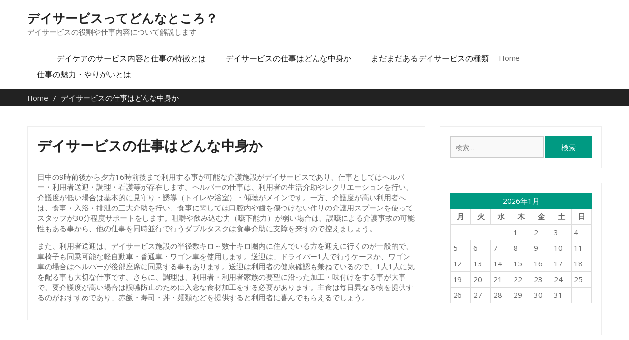

--- FILE ---
content_type: text/html; charset=UTF-8
request_url: http://www.sugar-ant.com/helper/
body_size: 44267
content:
<!DOCTYPE html>
<html dir="ltr" lang="ja" prefix="og: https://ogp.me/ns#">
<head>
<meta charset="UTF-8">
<meta name="viewport" content="width=device-width, initial-scale=1">
<link rel="profile" href="http://gmpg.org/xfn/11">

<title>デイサービスの仕事はどんな中身か | デイサービスってどんなところ？</title>

		<!-- All in One SEO 4.5.9.1 - aioseo.com -->
		<meta name="description" content="デイサービスは、ヘルパー・送迎・調理・看護等の仕事に分かれており、日中時間帯に利用者に来てもらってお世話を行います。昼食を食べる事を楽しみに来ている利用者が多くいるので、毎日違ったメニューを提供すると喜ばれます。" />
		<meta name="robots" content="max-image-preview:large" />
		<meta name="keywords" content="ヘルパー,介護度,仕事" />
		<link rel="canonical" href="http://www.sugar-ant.com/helper/" />
		<meta name="generator" content="All in One SEO (AIOSEO) 4.5.9.1" />
		<meta property="og:locale" content="ja_JP" />
		<meta property="og:site_name" content="デイサービスってどんなところ？ | デイサービスの役割や仕事内容について解説します" />
		<meta property="og:type" content="article" />
		<meta property="og:title" content="デイサービスの仕事はどんな中身か | デイサービスってどんなところ？" />
		<meta property="og:description" content="デイサービスは、ヘルパー・送迎・調理・看護等の仕事に分かれており、日中時間帯に利用者に来てもらってお世話を行います。昼食を食べる事を楽しみに来ている利用者が多くいるので、毎日違ったメニューを提供すると喜ばれます。" />
		<meta property="og:url" content="http://www.sugar-ant.com/helper/" />
		<meta property="article:published_time" content="2020-06-06T14:20:00+00:00" />
		<meta property="article:modified_time" content="2020-06-01T02:57:34+00:00" />
		<meta name="twitter:card" content="summary" />
		<meta name="twitter:title" content="デイサービスの仕事はどんな中身か | デイサービスってどんなところ？" />
		<meta name="twitter:description" content="デイサービスは、ヘルパー・送迎・調理・看護等の仕事に分かれており、日中時間帯に利用者に来てもらってお世話を行います。昼食を食べる事を楽しみに来ている利用者が多くいるので、毎日違ったメニューを提供すると喜ばれます。" />
		<script type="application/ld+json" class="aioseo-schema">
			{"@context":"https:\/\/schema.org","@graph":[{"@type":"BreadcrumbList","@id":"http:\/\/www.sugar-ant.com\/helper\/#breadcrumblist","itemListElement":[{"@type":"ListItem","@id":"http:\/\/www.sugar-ant.com\/#listItem","position":1,"name":"\u5bb6","item":"http:\/\/www.sugar-ant.com\/","nextItem":"http:\/\/www.sugar-ant.com\/helper\/#listItem"},{"@type":"ListItem","@id":"http:\/\/www.sugar-ant.com\/helper\/#listItem","position":2,"name":"\u30c7\u30a4\u30b5\u30fc\u30d3\u30b9\u306e\u4ed5\u4e8b\u306f\u3069\u3093\u306a\u4e2d\u8eab\u304b","previousItem":"http:\/\/www.sugar-ant.com\/#listItem"}]},{"@type":"Organization","@id":"http:\/\/www.sugar-ant.com\/#organization","name":"\u30c7\u30a4\u30b5\u30fc\u30d3\u30b9\u3063\u3066\u3069\u3093\u306a\u3068\u3053\u308d\uff1f","url":"http:\/\/www.sugar-ant.com\/"},{"@type":"WebPage","@id":"http:\/\/www.sugar-ant.com\/helper\/#webpage","url":"http:\/\/www.sugar-ant.com\/helper\/","name":"\u30c7\u30a4\u30b5\u30fc\u30d3\u30b9\u306e\u4ed5\u4e8b\u306f\u3069\u3093\u306a\u4e2d\u8eab\u304b | \u30c7\u30a4\u30b5\u30fc\u30d3\u30b9\u3063\u3066\u3069\u3093\u306a\u3068\u3053\u308d\uff1f","description":"\u30c7\u30a4\u30b5\u30fc\u30d3\u30b9\u306f\u3001\u30d8\u30eb\u30d1\u30fc\u30fb\u9001\u8fce\u30fb\u8abf\u7406\u30fb\u770b\u8b77\u7b49\u306e\u4ed5\u4e8b\u306b\u5206\u304b\u308c\u3066\u304a\u308a\u3001\u65e5\u4e2d\u6642\u9593\u5e2f\u306b\u5229\u7528\u8005\u306b\u6765\u3066\u3082\u3089\u3063\u3066\u304a\u4e16\u8a71\u3092\u884c\u3044\u307e\u3059\u3002\u663c\u98df\u3092\u98df\u3079\u308b\u4e8b\u3092\u697d\u3057\u307f\u306b\u6765\u3066\u3044\u308b\u5229\u7528\u8005\u304c\u591a\u304f\u3044\u308b\u306e\u3067\u3001\u6bce\u65e5\u9055\u3063\u305f\u30e1\u30cb\u30e5\u30fc\u3092\u63d0\u4f9b\u3059\u308b\u3068\u559c\u3070\u308c\u307e\u3059\u3002","inLanguage":"ja","isPartOf":{"@id":"http:\/\/www.sugar-ant.com\/#website"},"breadcrumb":{"@id":"http:\/\/www.sugar-ant.com\/helper\/#breadcrumblist"},"datePublished":"2020-06-06T23:20:00+09:00","dateModified":"2020-06-01T11:57:34+09:00"},{"@type":"WebSite","@id":"http:\/\/www.sugar-ant.com\/#website","url":"http:\/\/www.sugar-ant.com\/","name":"\u30c7\u30a4\u30b5\u30fc\u30d3\u30b9\u3063\u3066\u3069\u3093\u306a\u3068\u3053\u308d\uff1f","description":"\u30c7\u30a4\u30b5\u30fc\u30d3\u30b9\u306e\u5f79\u5272\u3084\u4ed5\u4e8b\u5185\u5bb9\u306b\u3064\u3044\u3066\u89e3\u8aac\u3057\u307e\u3059","inLanguage":"ja","publisher":{"@id":"http:\/\/www.sugar-ant.com\/#organization"}}]}
		</script>
		<!-- All in One SEO -->

<link rel='dns-prefetch' href='//fonts.googleapis.com' />
<link rel="alternate" type="application/rss+xml" title="デイサービスってどんなところ？ &raquo; フィード" href="http://www.sugar-ant.com/feed/" />
<link rel="alternate" type="application/rss+xml" title="デイサービスってどんなところ？ &raquo; コメントフィード" href="http://www.sugar-ant.com/comments/feed/" />
<link rel="alternate" title="oEmbed (JSON)" type="application/json+oembed" href="http://www.sugar-ant.com/wp-json/oembed/1.0/embed?url=http%3A%2F%2Fwww.sugar-ant.com%2Fhelper%2F" />
<link rel="alternate" title="oEmbed (XML)" type="text/xml+oembed" href="http://www.sugar-ant.com/wp-json/oembed/1.0/embed?url=http%3A%2F%2Fwww.sugar-ant.com%2Fhelper%2F&#038;format=xml" />
<style id='wp-img-auto-sizes-contain-inline-css' type='text/css'>
img:is([sizes=auto i],[sizes^="auto," i]){contain-intrinsic-size:3000px 1500px}
/*# sourceURL=wp-img-auto-sizes-contain-inline-css */
</style>
<link rel='stylesheet' id='cattopage_wud_site_style-css' href='http://www.sugar-ant.com/wp-content/plugins/category-to-pages-wud/css/category-to-pages-wud.css' type='text/css' media='all' />
<link rel='stylesheet' id='cattopage_wud_img_style-css' href='http://www.sugar-ant.com/wp-content/plugins/category-to-pages-wud/css/jquery.ctp_wud.css' type='text/css' media='all' />
<style id='wp-emoji-styles-inline-css' type='text/css'>

	img.wp-smiley, img.emoji {
		display: inline !important;
		border: none !important;
		box-shadow: none !important;
		height: 1em !important;
		width: 1em !important;
		margin: 0 0.07em !important;
		vertical-align: -0.1em !important;
		background: none !important;
		padding: 0 !important;
	}
/*# sourceURL=wp-emoji-styles-inline-css */
</style>
<style id='wp-block-library-inline-css' type='text/css'>
:root{--wp-block-synced-color:#7a00df;--wp-block-synced-color--rgb:122,0,223;--wp-bound-block-color:var(--wp-block-synced-color);--wp-editor-canvas-background:#ddd;--wp-admin-theme-color:#007cba;--wp-admin-theme-color--rgb:0,124,186;--wp-admin-theme-color-darker-10:#006ba1;--wp-admin-theme-color-darker-10--rgb:0,107,160.5;--wp-admin-theme-color-darker-20:#005a87;--wp-admin-theme-color-darker-20--rgb:0,90,135;--wp-admin-border-width-focus:2px}@media (min-resolution:192dpi){:root{--wp-admin-border-width-focus:1.5px}}.wp-element-button{cursor:pointer}:root .has-very-light-gray-background-color{background-color:#eee}:root .has-very-dark-gray-background-color{background-color:#313131}:root .has-very-light-gray-color{color:#eee}:root .has-very-dark-gray-color{color:#313131}:root .has-vivid-green-cyan-to-vivid-cyan-blue-gradient-background{background:linear-gradient(135deg,#00d084,#0693e3)}:root .has-purple-crush-gradient-background{background:linear-gradient(135deg,#34e2e4,#4721fb 50%,#ab1dfe)}:root .has-hazy-dawn-gradient-background{background:linear-gradient(135deg,#faaca8,#dad0ec)}:root .has-subdued-olive-gradient-background{background:linear-gradient(135deg,#fafae1,#67a671)}:root .has-atomic-cream-gradient-background{background:linear-gradient(135deg,#fdd79a,#004a59)}:root .has-nightshade-gradient-background{background:linear-gradient(135deg,#330968,#31cdcf)}:root .has-midnight-gradient-background{background:linear-gradient(135deg,#020381,#2874fc)}:root{--wp--preset--font-size--normal:16px;--wp--preset--font-size--huge:42px}.has-regular-font-size{font-size:1em}.has-larger-font-size{font-size:2.625em}.has-normal-font-size{font-size:var(--wp--preset--font-size--normal)}.has-huge-font-size{font-size:var(--wp--preset--font-size--huge)}.has-text-align-center{text-align:center}.has-text-align-left{text-align:left}.has-text-align-right{text-align:right}.has-fit-text{white-space:nowrap!important}#end-resizable-editor-section{display:none}.aligncenter{clear:both}.items-justified-left{justify-content:flex-start}.items-justified-center{justify-content:center}.items-justified-right{justify-content:flex-end}.items-justified-space-between{justify-content:space-between}.screen-reader-text{border:0;clip-path:inset(50%);height:1px;margin:-1px;overflow:hidden;padding:0;position:absolute;width:1px;word-wrap:normal!important}.screen-reader-text:focus{background-color:#ddd;clip-path:none;color:#444;display:block;font-size:1em;height:auto;left:5px;line-height:normal;padding:15px 23px 14px;text-decoration:none;top:5px;width:auto;z-index:100000}html :where(.has-border-color){border-style:solid}html :where([style*=border-top-color]){border-top-style:solid}html :where([style*=border-right-color]){border-right-style:solid}html :where([style*=border-bottom-color]){border-bottom-style:solid}html :where([style*=border-left-color]){border-left-style:solid}html :where([style*=border-width]){border-style:solid}html :where([style*=border-top-width]){border-top-style:solid}html :where([style*=border-right-width]){border-right-style:solid}html :where([style*=border-bottom-width]){border-bottom-style:solid}html :where([style*=border-left-width]){border-left-style:solid}html :where(img[class*=wp-image-]){height:auto;max-width:100%}:where(figure){margin:0 0 1em}html :where(.is-position-sticky){--wp-admin--admin-bar--position-offset:var(--wp-admin--admin-bar--height,0px)}@media screen and (max-width:600px){html :where(.is-position-sticky){--wp-admin--admin-bar--position-offset:0px}}

/*# sourceURL=wp-block-library-inline-css */
</style><style id='global-styles-inline-css' type='text/css'>
:root{--wp--preset--aspect-ratio--square: 1;--wp--preset--aspect-ratio--4-3: 4/3;--wp--preset--aspect-ratio--3-4: 3/4;--wp--preset--aspect-ratio--3-2: 3/2;--wp--preset--aspect-ratio--2-3: 2/3;--wp--preset--aspect-ratio--16-9: 16/9;--wp--preset--aspect-ratio--9-16: 9/16;--wp--preset--color--black: #000000;--wp--preset--color--cyan-bluish-gray: #abb8c3;--wp--preset--color--white: #ffffff;--wp--preset--color--pale-pink: #f78da7;--wp--preset--color--vivid-red: #cf2e2e;--wp--preset--color--luminous-vivid-orange: #ff6900;--wp--preset--color--luminous-vivid-amber: #fcb900;--wp--preset--color--light-green-cyan: #7bdcb5;--wp--preset--color--vivid-green-cyan: #00d084;--wp--preset--color--pale-cyan-blue: #8ed1fc;--wp--preset--color--vivid-cyan-blue: #0693e3;--wp--preset--color--vivid-purple: #9b51e0;--wp--preset--gradient--vivid-cyan-blue-to-vivid-purple: linear-gradient(135deg,rgb(6,147,227) 0%,rgb(155,81,224) 100%);--wp--preset--gradient--light-green-cyan-to-vivid-green-cyan: linear-gradient(135deg,rgb(122,220,180) 0%,rgb(0,208,130) 100%);--wp--preset--gradient--luminous-vivid-amber-to-luminous-vivid-orange: linear-gradient(135deg,rgb(252,185,0) 0%,rgb(255,105,0) 100%);--wp--preset--gradient--luminous-vivid-orange-to-vivid-red: linear-gradient(135deg,rgb(255,105,0) 0%,rgb(207,46,46) 100%);--wp--preset--gradient--very-light-gray-to-cyan-bluish-gray: linear-gradient(135deg,rgb(238,238,238) 0%,rgb(169,184,195) 100%);--wp--preset--gradient--cool-to-warm-spectrum: linear-gradient(135deg,rgb(74,234,220) 0%,rgb(151,120,209) 20%,rgb(207,42,186) 40%,rgb(238,44,130) 60%,rgb(251,105,98) 80%,rgb(254,248,76) 100%);--wp--preset--gradient--blush-light-purple: linear-gradient(135deg,rgb(255,206,236) 0%,rgb(152,150,240) 100%);--wp--preset--gradient--blush-bordeaux: linear-gradient(135deg,rgb(254,205,165) 0%,rgb(254,45,45) 50%,rgb(107,0,62) 100%);--wp--preset--gradient--luminous-dusk: linear-gradient(135deg,rgb(255,203,112) 0%,rgb(199,81,192) 50%,rgb(65,88,208) 100%);--wp--preset--gradient--pale-ocean: linear-gradient(135deg,rgb(255,245,203) 0%,rgb(182,227,212) 50%,rgb(51,167,181) 100%);--wp--preset--gradient--electric-grass: linear-gradient(135deg,rgb(202,248,128) 0%,rgb(113,206,126) 100%);--wp--preset--gradient--midnight: linear-gradient(135deg,rgb(2,3,129) 0%,rgb(40,116,252) 100%);--wp--preset--font-size--small: 13px;--wp--preset--font-size--medium: 20px;--wp--preset--font-size--large: 36px;--wp--preset--font-size--x-large: 42px;--wp--preset--spacing--20: 0.44rem;--wp--preset--spacing--30: 0.67rem;--wp--preset--spacing--40: 1rem;--wp--preset--spacing--50: 1.5rem;--wp--preset--spacing--60: 2.25rem;--wp--preset--spacing--70: 3.38rem;--wp--preset--spacing--80: 5.06rem;--wp--preset--shadow--natural: 6px 6px 9px rgba(0, 0, 0, 0.2);--wp--preset--shadow--deep: 12px 12px 50px rgba(0, 0, 0, 0.4);--wp--preset--shadow--sharp: 6px 6px 0px rgba(0, 0, 0, 0.2);--wp--preset--shadow--outlined: 6px 6px 0px -3px rgb(255, 255, 255), 6px 6px rgb(0, 0, 0);--wp--preset--shadow--crisp: 6px 6px 0px rgb(0, 0, 0);}:where(.is-layout-flex){gap: 0.5em;}:where(.is-layout-grid){gap: 0.5em;}body .is-layout-flex{display: flex;}.is-layout-flex{flex-wrap: wrap;align-items: center;}.is-layout-flex > :is(*, div){margin: 0;}body .is-layout-grid{display: grid;}.is-layout-grid > :is(*, div){margin: 0;}:where(.wp-block-columns.is-layout-flex){gap: 2em;}:where(.wp-block-columns.is-layout-grid){gap: 2em;}:where(.wp-block-post-template.is-layout-flex){gap: 1.25em;}:where(.wp-block-post-template.is-layout-grid){gap: 1.25em;}.has-black-color{color: var(--wp--preset--color--black) !important;}.has-cyan-bluish-gray-color{color: var(--wp--preset--color--cyan-bluish-gray) !important;}.has-white-color{color: var(--wp--preset--color--white) !important;}.has-pale-pink-color{color: var(--wp--preset--color--pale-pink) !important;}.has-vivid-red-color{color: var(--wp--preset--color--vivid-red) !important;}.has-luminous-vivid-orange-color{color: var(--wp--preset--color--luminous-vivid-orange) !important;}.has-luminous-vivid-amber-color{color: var(--wp--preset--color--luminous-vivid-amber) !important;}.has-light-green-cyan-color{color: var(--wp--preset--color--light-green-cyan) !important;}.has-vivid-green-cyan-color{color: var(--wp--preset--color--vivid-green-cyan) !important;}.has-pale-cyan-blue-color{color: var(--wp--preset--color--pale-cyan-blue) !important;}.has-vivid-cyan-blue-color{color: var(--wp--preset--color--vivid-cyan-blue) !important;}.has-vivid-purple-color{color: var(--wp--preset--color--vivid-purple) !important;}.has-black-background-color{background-color: var(--wp--preset--color--black) !important;}.has-cyan-bluish-gray-background-color{background-color: var(--wp--preset--color--cyan-bluish-gray) !important;}.has-white-background-color{background-color: var(--wp--preset--color--white) !important;}.has-pale-pink-background-color{background-color: var(--wp--preset--color--pale-pink) !important;}.has-vivid-red-background-color{background-color: var(--wp--preset--color--vivid-red) !important;}.has-luminous-vivid-orange-background-color{background-color: var(--wp--preset--color--luminous-vivid-orange) !important;}.has-luminous-vivid-amber-background-color{background-color: var(--wp--preset--color--luminous-vivid-amber) !important;}.has-light-green-cyan-background-color{background-color: var(--wp--preset--color--light-green-cyan) !important;}.has-vivid-green-cyan-background-color{background-color: var(--wp--preset--color--vivid-green-cyan) !important;}.has-pale-cyan-blue-background-color{background-color: var(--wp--preset--color--pale-cyan-blue) !important;}.has-vivid-cyan-blue-background-color{background-color: var(--wp--preset--color--vivid-cyan-blue) !important;}.has-vivid-purple-background-color{background-color: var(--wp--preset--color--vivid-purple) !important;}.has-black-border-color{border-color: var(--wp--preset--color--black) !important;}.has-cyan-bluish-gray-border-color{border-color: var(--wp--preset--color--cyan-bluish-gray) !important;}.has-white-border-color{border-color: var(--wp--preset--color--white) !important;}.has-pale-pink-border-color{border-color: var(--wp--preset--color--pale-pink) !important;}.has-vivid-red-border-color{border-color: var(--wp--preset--color--vivid-red) !important;}.has-luminous-vivid-orange-border-color{border-color: var(--wp--preset--color--luminous-vivid-orange) !important;}.has-luminous-vivid-amber-border-color{border-color: var(--wp--preset--color--luminous-vivid-amber) !important;}.has-light-green-cyan-border-color{border-color: var(--wp--preset--color--light-green-cyan) !important;}.has-vivid-green-cyan-border-color{border-color: var(--wp--preset--color--vivid-green-cyan) !important;}.has-pale-cyan-blue-border-color{border-color: var(--wp--preset--color--pale-cyan-blue) !important;}.has-vivid-cyan-blue-border-color{border-color: var(--wp--preset--color--vivid-cyan-blue) !important;}.has-vivid-purple-border-color{border-color: var(--wp--preset--color--vivid-purple) !important;}.has-vivid-cyan-blue-to-vivid-purple-gradient-background{background: var(--wp--preset--gradient--vivid-cyan-blue-to-vivid-purple) !important;}.has-light-green-cyan-to-vivid-green-cyan-gradient-background{background: var(--wp--preset--gradient--light-green-cyan-to-vivid-green-cyan) !important;}.has-luminous-vivid-amber-to-luminous-vivid-orange-gradient-background{background: var(--wp--preset--gradient--luminous-vivid-amber-to-luminous-vivid-orange) !important;}.has-luminous-vivid-orange-to-vivid-red-gradient-background{background: var(--wp--preset--gradient--luminous-vivid-orange-to-vivid-red) !important;}.has-very-light-gray-to-cyan-bluish-gray-gradient-background{background: var(--wp--preset--gradient--very-light-gray-to-cyan-bluish-gray) !important;}.has-cool-to-warm-spectrum-gradient-background{background: var(--wp--preset--gradient--cool-to-warm-spectrum) !important;}.has-blush-light-purple-gradient-background{background: var(--wp--preset--gradient--blush-light-purple) !important;}.has-blush-bordeaux-gradient-background{background: var(--wp--preset--gradient--blush-bordeaux) !important;}.has-luminous-dusk-gradient-background{background: var(--wp--preset--gradient--luminous-dusk) !important;}.has-pale-ocean-gradient-background{background: var(--wp--preset--gradient--pale-ocean) !important;}.has-electric-grass-gradient-background{background: var(--wp--preset--gradient--electric-grass) !important;}.has-midnight-gradient-background{background: var(--wp--preset--gradient--midnight) !important;}.has-small-font-size{font-size: var(--wp--preset--font-size--small) !important;}.has-medium-font-size{font-size: var(--wp--preset--font-size--medium) !important;}.has-large-font-size{font-size: var(--wp--preset--font-size--large) !important;}.has-x-large-font-size{font-size: var(--wp--preset--font-size--x-large) !important;}
/*# sourceURL=global-styles-inline-css */
</style>

<style id='classic-theme-styles-inline-css' type='text/css'>
/*! This file is auto-generated */
.wp-block-button__link{color:#fff;background-color:#32373c;border-radius:9999px;box-shadow:none;text-decoration:none;padding:calc(.667em + 2px) calc(1.333em + 2px);font-size:1.125em}.wp-block-file__button{background:#32373c;color:#fff;text-decoration:none}
/*# sourceURL=/wp-includes/css/classic-themes.min.css */
</style>
<link rel='stylesheet' id='business-era-fonts-css' href='https://fonts.googleapis.com/css?family=Open+Sans%3A400%2C700%2C900%2C400italic%2C700italic%2C900italic%7CRaleway%3A400%2C500%2C700%2C900%2C400italic%2C700italic%2C900italic&#038;subset=latin%2Clatin-ext' type='text/css' media='all' />
<link rel='stylesheet' id='font-awesome-css' href='http://www.sugar-ant.com/wp-content/themes/business-era/third-party/font-awesome/css/font-awesome.min.css?ver=4.7.0' type='text/css' media='all' />
<link rel='stylesheet' id='mean-menu-css' href='http://www.sugar-ant.com/wp-content/themes/business-era/third-party/mean-menu/css/meanmenu.min.css?ver=2.0.7' type='text/css' media='all' />
<link rel='stylesheet' id='business-era-style-css' href='http://www.sugar-ant.com/wp-content/themes/business-era/style.css?ver=6.9' type='text/css' media='all' />
<script type="text/javascript" src="http://www.sugar-ant.com/wp-includes/js/jquery/jquery.min.js?ver=3.7.1" id="jquery-core-js"></script>
<script type="text/javascript" src="http://www.sugar-ant.com/wp-includes/js/jquery/jquery-migrate.min.js?ver=3.4.1" id="jquery-migrate-js"></script>
<link rel="https://api.w.org/" href="http://www.sugar-ant.com/wp-json/" /><link rel="alternate" title="JSON" type="application/json" href="http://www.sugar-ant.com/wp-json/wp/v2/pages/2" /><link rel="EditURI" type="application/rsd+xml" title="RSD" href="http://www.sugar-ant.com/xmlrpc.php?rsd" />
<meta name="generator" content="WordPress 6.9" />
<link rel='shortlink' href='http://www.sugar-ant.com/?p=2' />
<meta name = "viewport" content = "user-scalable=no, width=device-width">
<meta name="apple-mobile-web-app-capable" content="yes" />               
    <style>
        
        /*for primary color change*/
        button,
        .comment-reply-link,
         a.button, input[type="button"],
         input[type="reset"],
         input[type="submit"],
         .search-box > a,
         .widget_calendar caption,
         .business_era_widget_services .services-item i {
            background: #009a82;
        }


        button:hover,
        .comment-reply-link,
        a.button:hover,
        input[type="button"]:hover,
        input[type="reset"]:hover,
        input[type="submit"]:hover,
        .search-box > a:hover,
        .business_era_widget_social ul li a:hover,
        .top-header .menu-social-menu-container  ul li a:hover,
        #main-slider .pager-box.cycle-pager-active,
        #main-slider .cycle-prev,
        #main-slider .cycle-next,
        #footer-widgets h3.widget-title::after,
        .scrollup:hover,
        .business_era_widget_testimonials #testimonial-slider .cycle-pager .pager-box.cycle-pager-active,
        #mobile-trigger i,
        .scrollup,
        .business-era-twitter-rotator #twitter-slider .cycle-pager .pager-box.cycle-pager-active,
        #sidebar-primary .business-era-twitter-rotator #twitter-slider .cycle-pager .pager-box.cycle-pager-active {
            background-color: #009a82;
        }

        a, a:visited, a:hover, a:focus, a:active,
        .widget-area ul li::before,
        .services-item-title > a,
        a.button:hover,
        input[type="submit"]:hover,
        .business_era_widget_latest_news .latest-news-title > a,
        a.read-more:hover,
        .business_era_widget_latest_news .latest-news-title,
        .business_era_widget_our_team  .our-team-item,
        .business_era_widget_our_team  .our-team-title > a,
        .business_era_widget_portfolio .portfolio-title,
        .business_era_widget_portfolio #filter-list li.active,
        .entry-meta > span::before, 
        .entry-footer > span::before, 
        .single-post-meta > span::before,
        #sidebar-primary .business-era-twitter-rotator.with_bg #twitter-slider article .tweet-caption p a,
        #sidebar-primary .business-era-twitter-rotator.with_bg #twitter-slider article .tweet-meta .time a,
        #sidebar-primary .business-era-twitter-rotator #twitter-slider article .tweet-item-wrap figure i,
        .business-era-twitter-feeds .tweet-item a,
        #footer-widgets .business-era-twitter-rotator.with_bg #twitter-slider article .tweet-caption p a,
        #footer-widgets .business-era-twitter-rotator.with_bg #twitter-slider article .tweet-meta .time a,
        #footer-widgets .business-era-twitter-rotator #twitter-slider article .tweet-item-wrap figure i,
        #footer-widgets .business-era-twitter-feeds .tweet-item a,
        #sidebar-primary .business-era-twitter-feeds .tweet-item .tweet_text a,
        .mean-container a.meanmenu-reveal {
            color: #009a82;
        }

        .comment-navigation .nav-previous,
        .posts-navigation .nav-previous,
        .post-navigation .nav-previous,
        .comment-navigation .nav-next,
        .posts-navigation .nav-next,
        .post-navigation .nav-next,
        #infinite-handle span,
        .comment-navigation .nav-previous:hover,
        .posts-navigation .nav-previous:hover,
        .post-navigation .nav-previous:hover,
        .comment-navigation .nav-next:hover,
        .posts-navigation .nav-next:hover,
        .post-navigation .nav-next:hover,
        #infinite-handle span:hover,
        #nav-icon span,
        a.read-more,
        .business_era_widget_latest_news .latest-news-title:before,
        .business_era_widget_our_team  .our-team-title:before,
        .business_era_widget_portfolio .portfolio-title:before,
        .mean-container .mean-nav,
        .business-era-twitter-rotator #twitter-slider .cycle-next, 
        .business-era-twitter-rotator #twitter-slider .cycle-prev,
        .business_era_widget_testimonials #testimonial-slider .cycle-next, 
        .business_era_widget_testimonials #testimonial-slider .cycle-prev,
        #footer-insta-widgets .feed-container .feed-title,
        #home-page-widget-area .business-era-instagram-feeds .feed-title,
        #sidebar-primary .business-era-instagram-feeds .feed-title,
        #footer-widgets .business-era-instagram-feeds .feed-title,
        .mean-container a.meanmenu-reveal span {
            background: #009a82;
        }

        .nav-links .page-numbers.current,.nav-links a.page-numbers:hover {
            background: #009a82;
            border-color: #009a82 ;
        }

        #home-page-widget-area .widget-title {
            border-left: 4px double #009a82 ;
        }

        #main-slider .cycle-prev:hover,
        #main-slider .cycle-next:hover{
           background-color: #009a82 ;
           border-color: #009a82 ;
        }

        #footer-widgets {
            border-top: 4px solid #009a82 ;
        }

        a.button,
        input[type="submit"],
        a.read-more {
            border:2px solid #009a82 ;
        }

        .main-navigation li a:hover, 
        .main-navigation li.current-menu-item a, 
        .main-navigation li.current_page_item a, 
        .main-navigation li:hover > a{
            border-bottom: 2px solid #009a82 ;   
        }

        .main-navigation ul ul li:hover a {
            border-bottom: 1px solid #009a82 ; 
        }

        .site-title a{
            color: #222222;
        }
        .site-description{
            color: #666666;
        }

        .main-navigation ul li a{
            color: #222222;
        }

        .main-navigation li.current-menu-item:hover li a, 
        .main-navigation li.current_page_item:hover li a{
            color: #222222;
        }

        .main-navigation ul li a:hover,
        .main-navigation li:hover > a,
        .main-navigation li.current-menu-item a, 
        .main-navigation li.current_page_item a,
        .main-navigation li.current-menu-item:hover li:hover a, 
        .main-navigation li.current_page_item:hover li:hover a{
            color: #222222;
        }

        
        .top-header{
            background: #ffffff;
            border-bottom: 1px solid #dddddd;
        }

        .top-header span,
        .top-header .email a,
        .top-header ul li a,
        .top-header .business_era_widget_social ul li a::before{
            color: #686868;
        }

        .top-header .business_era_widget_social ul li a{
            border: 1px solid #686868;
        }

        #footer-widgets{
            background: #2c2c2c;
        }

        #footer-widgets a,
        #footer-widgets span,
        #footer-widgets span a,
        #footer-widgets ul li a,
        #footer-widgets .widget-title,
        .business_era_widget_social ul li a::before{
            color: #dddddd;
        }

        #footer-widgets .widget-title{
            border-bottom: 1px solid #3c3c3c;
        }

        .business_era_widget_social li a{
            border: 1px solid #dddddd;
        }

        #colophon.site-footer{
            background: #333333;
            border-top: 1px solid #5e5b5b;
        }

        #colophon.site-footer,
        #colophon.site-footer a,
        #colophon.site-footer span{
            color: #ffffff;
        }

        a.button, a.read-more, input[type="submit"] {
            color: #fff;
            border: 2px solid #009a82;
        }

        a.button:hover, a.read-more:hover,  input[type="submit"]:hover{
            background: #fff;
            color: #009a82;
        }

        #breadcrumb {
            background: #222222;
            color: #fff;
        }

        #breadcrumb a{
            color: #ddd;
        }
        

    </style>

</head>

<body class="wp-singular page-template-default page page-id-2 wp-theme-business-era global-layout-right-sidebar">
<div id="page" class="site">
	<a class="skip-link screen-reader-text" href="#content">Skip to content</a>
	
	<header id="masthead" class="site-header" role="banner">
	
				
		<div class="main-header">
			<div class="container">
				<div class="site-branding">
					
					
																		<h2 class="site-title"><a href="http://www.sugar-ant.com/" rel="home">デイサービスってどんなところ？</a></h2>
											
																							<h3 class="site-description">デイサービスの役割や仕事内容について解説します</h3>
															</div><!-- .site-branding -->
				
			    <div id="main-nav" class="main-navigation clear-fix">
			        <nav id="site-navigation" role="navigation">
						<ul>Home<li><a href="http://www.sugar-ant.com/"></a></li><li><a href="http://www.sugar-ant.com/rehabilitation/">デイケアのサービス内容と仕事の特徴とは</a></li><li><a href="http://www.sugar-ant.com/helper/">デイサービスの仕事はどんな中身か</a></li><li><a href="http://www.sugar-ant.com/type/">まだまだあるデイサービスの種類</a></li><li><a href="http://www.sugar-ant.com/">仕事の魅力・やりがいとは</a></li></ul>			        </nav><!-- #site-navigation -->
			    </div> <!-- #main-nav -->
			</div><!-- .container -->
			<div id="responsive-nav" class="responsive-navigation clear-fix"></div>
		</div><!-- .main-header -->
	</header><!-- #masthead -->

    
    
    
<div id="breadcrumb">
	<div class="container">
		<div role="navigation" aria-label="Breadcrumbs" class="breadcrumb-trail breadcrumbs" itemprop="breadcrumb"><ul class="trail-items" itemscope itemtype="http://schema.org/BreadcrumbList"><meta name="numberOfItems" content="2" /><meta name="itemListOrder" content="Ascending" /><li itemprop="itemListElement" itemscope itemtype="http://schema.org/ListItem" class="trail-item trail-begin"><a href="http://www.sugar-ant.com" rel="home"><span itemprop="name">Home</span></a><meta itemprop="position" content="1" /></li><li itemprop="itemListElement" itemscope itemtype="http://schema.org/ListItem" class="trail-item trail-end"><span itemprop="name">デイサービスの仕事はどんな中身か</span><meta itemprop="position" content="2" /></li></ul></div>	</div><!-- .container -->
</div><!-- #breadcrumb -->

    
	<div id="content" class="site-content"><div class="container"><div class="inner-wrapper">

	<div id="primary" class="content-area">
		<main id="main" class="site-main" role="main">

			
<article id="post-2" class="post-2 page type-page status-publish hentry category-helper tag-helper">
	<header class="entry-header">
		<h1 class="entry-title">デイサービスの仕事はどんな中身か</h1>	</header><!-- .entry-header -->

	<div class="entry-content">

		
		<p>日中の9時前後から夕方16時前後まで利用する事が可能な介護施設がデイサービスであり、仕事としてはヘルパー・利用者送迎・調理・看護等が存在します。ヘルパーの仕事は、利用者の生活介助やレクリエーションを行い、介護度が低い場合は基本的に見守り・誘導（トイレや浴室）・傾聴がメインです。一方、介護度が高い利用者へは、食事・入浴・排泄の三大介助を行い、食事に関しては口腔内や歯を傷つけない作りの介護用スプーンを使ってスタッフが30分程度サポートをします。咀嚼や飲み込む力（嚥下能力）が弱い場合は、誤嚥による介護事故の可能性もある事から、他の仕事を同時並行で行うダブルタスクは食事介助に支障を来すので控えましょう。</p>
<p>また、利用者送迎は、デイサービス施設の半径数キロ～数十キロ圏内に住んでいる方を迎えに行くのが一般的で、車椅子も同乗可能な軽自動車・普通車・ワゴン車を使用します。送迎は、ドライバー1人で行うケースか、ワゴン車の場合はヘルパーが後部座席に同乗する事もあります。送迎は利用者の健康確認も兼ねているので、1人1人に気を配る事も大切な仕事です。さらに、調理は、利用者・利用者家族の要望に沿った加工・味付けをする事が大事で、要介護度が高い場合は誤嚥防止のために入念な食材加工をする必要があります。主食は毎日異なる物を提供するのがおすすめであり、赤飯・寿司・丼・麺類などを提供すると利用者に喜んでもらえるでしょう。</p>
	</div><!-- .entry-content -->

	</article><!-- #post-## -->

		</main><!-- #main -->
	</div><!-- #primary -->


<aside id="sidebar-primary" class="widget-area sidebar" role="complementary">
	<section id="search-2" class="widget widget_search"><form role="search" method="get" class="search-form" action="http://www.sugar-ant.com/">
				<label>
					<span class="screen-reader-text">検索:</span>
					<input type="search" class="search-field" placeholder="検索&hellip;" value="" name="s" />
				</label>
				<input type="submit" class="search-submit" value="検索" />
			</form></section><section id="calendar-2" class="widget widget_calendar"><div id="calendar_wrap" class="calendar_wrap"><table id="wp-calendar" class="wp-calendar-table">
	<caption>2026年1月</caption>
	<thead>
	<tr>
		<th scope="col" aria-label="月曜日">月</th>
		<th scope="col" aria-label="火曜日">火</th>
		<th scope="col" aria-label="水曜日">水</th>
		<th scope="col" aria-label="木曜日">木</th>
		<th scope="col" aria-label="金曜日">金</th>
		<th scope="col" aria-label="土曜日">土</th>
		<th scope="col" aria-label="日曜日">日</th>
	</tr>
	</thead>
	<tbody>
	<tr>
		<td colspan="3" class="pad">&nbsp;</td><td>1</td><td>2</td><td>3</td><td>4</td>
	</tr>
	<tr>
		<td>5</td><td>6</td><td>7</td><td>8</td><td>9</td><td>10</td><td>11</td>
	</tr>
	<tr>
		<td>12</td><td>13</td><td>14</td><td>15</td><td>16</td><td>17</td><td>18</td>
	</tr>
	<tr>
		<td>19</td><td>20</td><td id="today">21</td><td>22</td><td>23</td><td>24</td><td>25</td>
	</tr>
	<tr>
		<td>26</td><td>27</td><td>28</td><td>29</td><td>30</td><td>31</td>
		<td class="pad" colspan="1">&nbsp;</td>
	</tr>
	</tbody>
	</table><nav aria-label="前と次の月" class="wp-calendar-nav">
		<span class="wp-calendar-nav-prev">&nbsp;</span>
		<span class="pad">&nbsp;</span>
		<span class="wp-calendar-nav-next">&nbsp;</span>
	</nav></div></section><section id="categories-2" class="widget widget_categories"><h3 class="widget-title">カテゴリー</h3>
			<ul>
					<li class="cat-item cat-item-3"><a href="http://www.sugar-ant.com/category/helper/">ヘルパー</a>
</li>
	<li class="cat-item cat-item-5"><a href="http://www.sugar-ant.com/category/rehabilitation/">リハビリ</a>
</li>
	<li class="cat-item cat-item-7"><a href="http://www.sugar-ant.com/category/type/">種類</a>
</li>
	<li class="cat-item cat-item-2"><a href="http://www.sugar-ant.com/category/charm/">魅力</a>
</li>
			</ul>

			</section></aside><!-- #secondary -->
</div><!-- .inner-wrapper --></div><!-- .container --></div><!-- #content -->
	
	<aside id="footer-widgets" class="widget-area" role="complementary">
		<div class="container">
						<div class="inner-wrapper">
										<div class="widget-column footer-active-2">
							<section id="pages-2" class="widget widget_pages"><h4 class="widget-title">記事一覧</h4>
			<ul>
				<li class="page_item page-item-3"><a href="http://www.sugar-ant.com/rehabilitation/">デイケアのサービス内容と仕事の特徴とは</a></li>
<li class="page_item page-item-2 current_page_item"><a href="http://www.sugar-ant.com/helper/" aria-current="page">デイサービスの仕事はどんな中身か</a></li>
<li class="page_item page-item-4"><a href="http://www.sugar-ant.com/type/">まだまだあるデイサービスの種類</a></li>
<li class="page_item page-item-5"><a href="http://www.sugar-ant.com/">仕事の魅力・やりがいとは</a></li>
			</ul>

			</section>						</div>
												<div class="widget-column footer-active-2">
							<section id="tag_cloud-3" class="widget widget_tag_cloud"><h4 class="widget-title">タグ</h4><div class="tagcloud"><a href="http://www.sugar-ant.com/tag/helper/" class="tag-cloud-link tag-link-4 tag-link-position-1" style="font-size: 8pt;" aria-label="ヘルパー (1個の項目)">ヘルパー</a>
<a href="http://www.sugar-ant.com/tag/rehabilitation/" class="tag-cloud-link tag-link-6 tag-link-position-2" style="font-size: 8pt;" aria-label="リハビリ (1個の項目)">リハビリ</a>
<a href="http://www.sugar-ant.com/tag/type/" class="tag-cloud-link tag-link-8 tag-link-position-3" style="font-size: 8pt;" aria-label="種類 (1個の項目)">種類</a>
<a href="http://www.sugar-ant.com/tag/charm/" class="tag-cloud-link tag-link-9 tag-link-position-4" style="font-size: 8pt;" aria-label="魅力 (1個の項目)">魅力</a></div>
</section>						</div>
									</div><!-- .inner-wrapper -->
		</div><!-- .container -->
	</aside><!-- #footer-widgets -->


	<footer id="colophon" class="site-footer" role="contentinfo">
		<div class="container">
										<div class="copyright">
					Copyright &copy; All rights reserved.				</div><!-- .copyright -->
			
			 

	    <div class="site-info">
            Business Era by <a href="https://www.prodesigns.com/" rel="designer" target="_blank">ProDesigns</a>	    </div><!-- .site-info -->
        
    	
		</div><!-- .container -->
	</footer><!-- #colophon -->
</div><!-- #page -->

<script type="speculationrules">
{"prefetch":[{"source":"document","where":{"and":[{"href_matches":"/*"},{"not":{"href_matches":["/wp-*.php","/wp-admin/*","/wp-content/uploads/*","/wp-content/*","/wp-content/plugins/*","/wp-content/themes/business-era/*","/*\\?(.+)"]}},{"not":{"selector_matches":"a[rel~=\"nofollow\"]"}},{"not":{"selector_matches":".no-prefetch, .no-prefetch a"}}]},"eagerness":"conservative"}]}
</script>
<a href="#page" class="scrollup" id="btn-scrollup"><i class="fa fa-angle-up"></i></a><script type="text/javascript" src="http://www.sugar-ant.com/wp-content/plugins/category-to-pages-wud/js/cat-to-page.js" id="cattopage_wud_script-js"></script>
<script type="text/javascript" src="http://www.sugar-ant.com/wp-content/plugins/category-to-pages-wud/js/jquery.ctp_wud_min.js" id="cattopage_wud_cat_img_script-js"></script>
<script type="text/javascript" src="http://www.sugar-ant.com/wp-content/themes/business-era/third-party/cycle2/js/jquery.cycle2.min.js?ver=2.1.6" id="jquery-cycle2-js"></script>
<script type="text/javascript" src="http://www.sugar-ant.com/wp-content/themes/business-era/js/navigation.js?ver=20151215" id="business-era-navigation-js"></script>
<script type="text/javascript" src="http://www.sugar-ant.com/wp-content/themes/business-era/js/skip-link-focus-fix.js?ver=20151215" id="business-era-skip-link-focus-fix-js"></script>
<script type="text/javascript" src="http://www.sugar-ant.com/wp-content/themes/business-era/third-party/mean-menu/js/jquery.meanmenu.min.js?ver=2.0.8" id="mean-menu-js"></script>
<script type="text/javascript" src="http://www.sugar-ant.com/wp-content/themes/business-era/js/custom.js?ver=1.0.5" id="business-era-custom-js"></script>
<script id="wp-emoji-settings" type="application/json">
{"baseUrl":"https://s.w.org/images/core/emoji/17.0.2/72x72/","ext":".png","svgUrl":"https://s.w.org/images/core/emoji/17.0.2/svg/","svgExt":".svg","source":{"concatemoji":"http://www.sugar-ant.com/wp-includes/js/wp-emoji-release.min.js?ver=6.9"}}
</script>
<script type="module">
/* <![CDATA[ */
/*! This file is auto-generated */
const a=JSON.parse(document.getElementById("wp-emoji-settings").textContent),o=(window._wpemojiSettings=a,"wpEmojiSettingsSupports"),s=["flag","emoji"];function i(e){try{var t={supportTests:e,timestamp:(new Date).valueOf()};sessionStorage.setItem(o,JSON.stringify(t))}catch(e){}}function c(e,t,n){e.clearRect(0,0,e.canvas.width,e.canvas.height),e.fillText(t,0,0);t=new Uint32Array(e.getImageData(0,0,e.canvas.width,e.canvas.height).data);e.clearRect(0,0,e.canvas.width,e.canvas.height),e.fillText(n,0,0);const a=new Uint32Array(e.getImageData(0,0,e.canvas.width,e.canvas.height).data);return t.every((e,t)=>e===a[t])}function p(e,t){e.clearRect(0,0,e.canvas.width,e.canvas.height),e.fillText(t,0,0);var n=e.getImageData(16,16,1,1);for(let e=0;e<n.data.length;e++)if(0!==n.data[e])return!1;return!0}function u(e,t,n,a){switch(t){case"flag":return n(e,"\ud83c\udff3\ufe0f\u200d\u26a7\ufe0f","\ud83c\udff3\ufe0f\u200b\u26a7\ufe0f")?!1:!n(e,"\ud83c\udde8\ud83c\uddf6","\ud83c\udde8\u200b\ud83c\uddf6")&&!n(e,"\ud83c\udff4\udb40\udc67\udb40\udc62\udb40\udc65\udb40\udc6e\udb40\udc67\udb40\udc7f","\ud83c\udff4\u200b\udb40\udc67\u200b\udb40\udc62\u200b\udb40\udc65\u200b\udb40\udc6e\u200b\udb40\udc67\u200b\udb40\udc7f");case"emoji":return!a(e,"\ud83e\u1fac8")}return!1}function f(e,t,n,a){let r;const o=(r="undefined"!=typeof WorkerGlobalScope&&self instanceof WorkerGlobalScope?new OffscreenCanvas(300,150):document.createElement("canvas")).getContext("2d",{willReadFrequently:!0}),s=(o.textBaseline="top",o.font="600 32px Arial",{});return e.forEach(e=>{s[e]=t(o,e,n,a)}),s}function r(e){var t=document.createElement("script");t.src=e,t.defer=!0,document.head.appendChild(t)}a.supports={everything:!0,everythingExceptFlag:!0},new Promise(t=>{let n=function(){try{var e=JSON.parse(sessionStorage.getItem(o));if("object"==typeof e&&"number"==typeof e.timestamp&&(new Date).valueOf()<e.timestamp+604800&&"object"==typeof e.supportTests)return e.supportTests}catch(e){}return null}();if(!n){if("undefined"!=typeof Worker&&"undefined"!=typeof OffscreenCanvas&&"undefined"!=typeof URL&&URL.createObjectURL&&"undefined"!=typeof Blob)try{var e="postMessage("+f.toString()+"("+[JSON.stringify(s),u.toString(),c.toString(),p.toString()].join(",")+"));",a=new Blob([e],{type:"text/javascript"});const r=new Worker(URL.createObjectURL(a),{name:"wpTestEmojiSupports"});return void(r.onmessage=e=>{i(n=e.data),r.terminate(),t(n)})}catch(e){}i(n=f(s,u,c,p))}t(n)}).then(e=>{for(const n in e)a.supports[n]=e[n],a.supports.everything=a.supports.everything&&a.supports[n],"flag"!==n&&(a.supports.everythingExceptFlag=a.supports.everythingExceptFlag&&a.supports[n]);var t;a.supports.everythingExceptFlag=a.supports.everythingExceptFlag&&!a.supports.flag,a.supports.everything||((t=a.source||{}).concatemoji?r(t.concatemoji):t.wpemoji&&t.twemoji&&(r(t.twemoji),r(t.wpemoji)))});
//# sourceURL=http://www.sugar-ant.com/wp-includes/js/wp-emoji-loader.min.js
/* ]]> */
</script>
</body>
</html>
